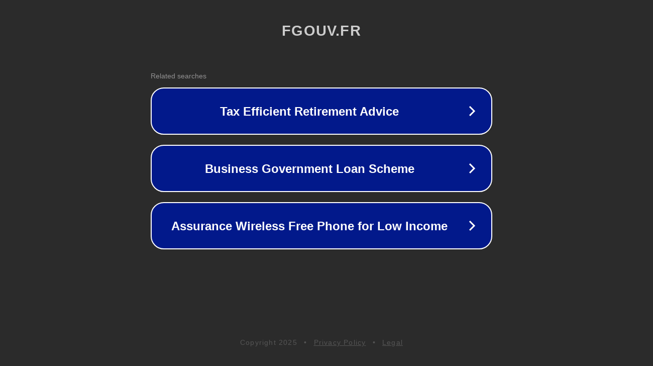

--- FILE ---
content_type: text/html; charset=utf-8
request_url: http://ww82.fgouv.fr/
body_size: 1042
content:
<!doctype html>
<html data-adblockkey="MFwwDQYJKoZIhvcNAQEBBQADSwAwSAJBANDrp2lz7AOmADaN8tA50LsWcjLFyQFcb/P2Txc58oYOeILb3vBw7J6f4pamkAQVSQuqYsKx3YzdUHCvbVZvFUsCAwEAAQ==_YV8VKLDZCM2+vCdGbTMDsDi3bR3m87NgBmOtEIWNgR1p1IM/fE1aIg/shIm7teuCVjfs5Q1fOMzCYh/uljJerQ==" lang="en" style="background: #2B2B2B;">
<head>
    <meta charset="utf-8">
    <meta name="viewport" content="width=device-width, initial-scale=1">
    <link rel="icon" href="[data-uri]">
    <link rel="preconnect" href="https://www.google.com" crossorigin>
</head>
<body>
<div id="target" style="opacity: 0"></div>
<script>window.park = "[base64]";</script>
<script src="/bLrgWZysM.js"></script>
</body>
</html>
